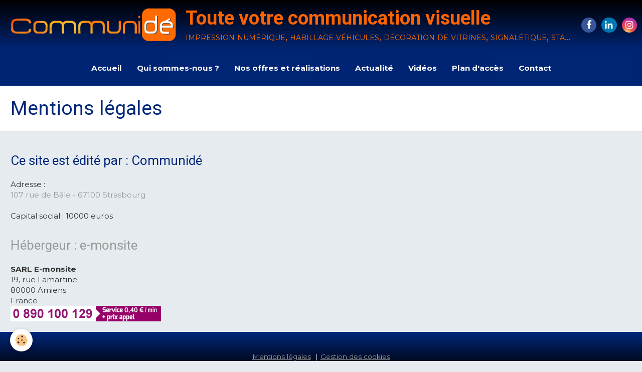

--- FILE ---
content_type: text/html; charset=UTF-8
request_url: https://www.communide.fr/about/legal/
body_size: 13524
content:
        

<!DOCTYPE html>
<html lang="fr">
    <head>
        <title>Mentions légales</title>
        <!-- blogger / cookie -->
<meta http-equiv="Content-Type" content="text/html; charset=utf-8">
<!--[if IE]>
<meta http-equiv="X-UA-Compatible" content="IE=edge">
<![endif]-->
<meta name="viewport" content="width=device-width, initial-scale=1, maximum-scale=1.0, user-scalable=no">
<meta name="msapplication-tap-highlight" content="no">
  <link rel="canonical" href="https://www.communide.fr/about/legal/">
<meta name="generator" content="e-monsite (e-monsite.com)">







                <meta name="apple-mobile-web-app-capable" content="yes">
        <meta name="apple-mobile-web-app-status-bar-style" content="black-translucent">

                
                                    
                                    
                 
                                                                                        
            <link href="https://fonts.googleapis.com/css?family=Montserrat:300,400,700%7CRoboto:300,400,700&display=swap" rel="stylesheet">
        
        <link href="https://maxcdn.bootstrapcdn.com/font-awesome/4.7.0/css/font-awesome.min.css" rel="stylesheet">
        <link href="//www.communide.fr/themes/combined.css?v=6_1646067834_380" rel="stylesheet">

        <!-- EMS FRAMEWORK -->
        <script src="//www.communide.fr/medias/static/themes/ems_framework/js/jquery.min.js"></script>
        <!-- HTML5 shim and Respond.js for IE8 support of HTML5 elements and media queries -->
        <!--[if lt IE 9]>
        <script src="//www.communide.fr/medias/static/themes/ems_framework/js/html5shiv.min.js"></script>
        <script src="//www.communide.fr/medias/static/themes/ems_framework/js/respond.min.js"></script>
        <![endif]-->

        <script src="//www.communide.fr/medias/static/themes/ems_framework/js/ems-framework.min.js?v=2072"></script>

        <script src="https://www.communide.fr/themes/content.js?v=6_1646067834_380&lang=fr"></script>

            <script src="//www.communide.fr/medias/static/js/rgpd-cookies/jquery.rgpd-cookies.js?v=2072"></script>
    <script>
                                    $(document).ready(function() {
            $.RGPDCookies({
                theme: 'ems_framework',
                site: 'www.communide.fr',
                privacy_policy_link: '/about/privacypolicy/',
                cookies: [{"id":null,"favicon_url":"https:\/\/ssl.gstatic.com\/analytics\/20210414-01\/app\/static\/analytics_standard_icon.png","enabled":true,"model":"google_analytics","title":"Google Analytics","short_description":"Permet d'analyser les statistiques de consultation de notre site","long_description":"Indispensable pour piloter notre site internet, il permet de mesurer des indicateurs comme l\u2019affluence, les produits les plus consult\u00e9s, ou encore la r\u00e9partition g\u00e9ographique des visiteurs.","privacy_policy_url":"https:\/\/support.google.com\/analytics\/answer\/6004245?hl=fr","slug":"google-analytics"},{"id":null,"favicon_url":"","enabled":true,"model":"addthis","title":"AddThis","short_description":"Partage social","long_description":"Nous utilisons cet outil afin de vous proposer des liens de partage vers des plateformes tiers comme Twitter, Facebook, etc.","privacy_policy_url":"https:\/\/www.oracle.com\/legal\/privacy\/addthis-privacy-policy.html","slug":"addthis"}],
                modal_title: 'Gestion\u0020des\u0020cookies',
                modal_description: 'd\u00E9pose\u0020des\u0020cookies\u0020pour\u0020am\u00E9liorer\u0020votre\u0020exp\u00E9rience\u0020de\u0020navigation,\nmesurer\u0020l\u0027audience\u0020du\u0020site\u0020internet,\u0020afficher\u0020des\u0020publicit\u00E9s\u0020personnalis\u00E9es,\nr\u00E9aliser\u0020des\u0020campagnes\u0020cibl\u00E9es\u0020et\u0020personnaliser\u0020l\u0027interface\u0020du\u0020site.',
                privacy_policy_label: 'Consulter\u0020la\u0020politique\u0020de\u0020confidentialit\u00E9',
                check_all_label: 'Tout\u0020cocher',
                refuse_button: 'Refuser',
                settings_button: 'Param\u00E9trer',
                accept_button: 'Accepter',
                callback: function() {
                    // website google analytics case (with gtag), consent "on the fly"
                    if ('gtag' in window && typeof window.gtag === 'function') {
                        if (window.jsCookie.get('rgpd-cookie-google-analytics') === undefined
                            || window.jsCookie.get('rgpd-cookie-google-analytics') === '0') {
                            gtag('consent', 'update', {
                                'ad_storage': 'denied',
                                'analytics_storage': 'denied'
                            });
                        } else {
                            gtag('consent', 'update', {
                                'ad_storage': 'granted',
                                'analytics_storage': 'granted'
                            });
                        }
                    }
                }
            });
        });
    </script>

        <script async src="https://www.googletagmanager.com/gtag/js?id=G-4VN4372P6E"></script>
<script>
    window.dataLayer = window.dataLayer || [];
    function gtag(){dataLayer.push(arguments);}
    
    gtag('consent', 'default', {
        'ad_storage': 'denied',
        'analytics_storage': 'denied'
    });
    
    gtag('js', new Date());
    gtag('config', 'G-4VN4372P6E');
</script>

                <script type="application/ld+json">
    {
        "@context" : "https://schema.org/",
        "@type" : "WebSite",
        "name" : "Toute votre communication visuelle",
        "url" : "https://www.communide.fr/"
    }
</script>
            </head>
    <body id="about_legal" class="default social-links-fixed-phone">
        

        
        <!-- HEADER -->
                        
        <header id="header">
            <div id="header-container" class="fixed" data-align="center">
                                <button type="button" class="btn btn-link fadeIn navbar-toggle">
                    <span class="icon-bar"></span>
                </button>
                
                                <a class="brand fadeIn" href="https://www.communide.fr/" data-direction="horizontal">
                                        <img src="https://www.communide.fr/medias/site/logos/logo.png" alt="communide" class="logo hidden-phone">
                                                            <span class="brand-titles">
                        <span class="brand-title">Toute votre communication visuelle</span>
                                                <span class="brand-subtitle hidden-phone">impression numérique, habillage véhicules, décoration de vitrines, signalétique, stand...</span>
                                            </span>
                                    </a>
                
                
                                <div class="quick-access">
                                                                                                                                                <ul class="social-links-list hidden-phone">
        <li>
        <a href="https://www.facebook.com/communide" class="bg-facebook"><i class="fa fa-facebook"></i></a>
    </li>
        <li>
        <a href="https://www.linkedin.com/company/communide?originalSubdomain=fr" class="bg-linkedin"><i class="fa fa-linkedin"></i></a>
    </li>
        <li>
        <a href="https://www.instagram.com/communide_strasbourg/" class="bg-instagram"><i class="fa fa-instagram"></i></a>
    </li>
    </ul>
                    
                    
                    
                                    </div>
                
                            </div>
        </header>
        <!-- //HEADER -->

        
        
                <!-- MENU -->
        <div id="menu-wrapper" class="horizontal fixed-on-mobile expanded" data-opening="y">
                        <nav id="menu" class="navbar">
                
                
                                    <ul class="nav navbar-nav">
                    <li>
                <a href="https://www.communide.fr/">
                                        Accueil
                </a>
                            </li>
                    <li>
                <a href="https://www.communide.fr/pages/a-propos.html">
                                        Qui sommes-nous ?
                </a>
                            </li>
                    <li>
                <a href="https://www.communide.fr/pages/nos-produits.html">
                                        Nos offres et réalisations
                </a>
                            </li>
                    <li>
                <a href="https://www.communide.fr/blog/">
                                        Actualité
                </a>
                            </li>
                    <li>
                <a href="https://www.communide.fr/videos/">
                                        Vidéos
                </a>
                            </li>
                    <li>
                <a href="https://www.communide.fr/pages/plan-d-acces.html">
                                        Plan d'accès
                </a>
                            </li>
                    <li>
                <a href="https://www.communide.fr/contact/demande-de-devis.html">
                                        Contact
                </a>
                            </li>
            </ul>

                
                            </nav>
        </div>
        <!-- //MENU -->
        
        
        
        <!-- WRAPPER -->
                        <div id="wrapper">
            
            <div id="main" data-order="1" data-order-phone="1">
                                                                    
                                                                    
                                
                                
                                                                                                                                                                            
                                <div class="view view-legal" id="view-legal-mentions">
    <h1 class="view-title">Mentions légales</h1>
    
            <p class="h3">Ce site est édité par : Communidé</p>
                <address>
        Adresse :<br>
        <a target="_blank" href="https://www.google.com/maps/search/107+rue+de+Bâle+-+67100+Strasbourg">
        107 rue de Bâle - 67100 Strasbourg<br>
        
        </a>
        </address>
                        <p>Capital social : 10000 euros</p>                  
        
        
    <div class="clearfix">
     
    </div>
        
    
    <p class="h3">
        <a href="https://www.e-monsite.com" target="_blank">Hébergeur : e-monsite</a>
        </p>
    
    <address>
        <strong>SARL E-monsite</strong><br />
        19, rue Lamartine<br/>
        80000 Amiens<br/>
        France<br/>
        <img width="300" src="https://www.e-monsite.com/medias/images/0-890-100-129-couleur.png" alt="numéro hébergeur">
    </address> 
    

</div>
            </div>

                    </div>
        <!-- //WRAPPER -->

                 <!-- SOCIAL LINKS -->
                                                    <ul class="social-links-list fixed visible-phone">
        <li>
        <a href="https://www.facebook.com/communide" class="bg-facebook"><i class="fa fa-facebook"></i></a>
    </li>
        <li>
        <a href="https://www.linkedin.com/company/communide?originalSubdomain=fr" class="bg-linkedin"><i class="fa fa-linkedin"></i></a>
    </li>
        <li>
        <a href="https://www.instagram.com/communide_strasbourg/" class="bg-instagram"><i class="fa fa-instagram"></i></a>
    </li>
    </ul>
        <!-- //SOCIAL LINKS -->
        
                <!-- FOOTER -->
        <footer id="footer">
            <div class="container">
                                <div id="footer-extras" class="row">
                                        <div class="column column12" id="column-legal">
                        <ul id="legal-mentions">
            <li><a href="https://www.communide.fr/about/legal/">Mentions légales</a></li>
        <li><a id="cookies" href="javascript:void(0)">Gestion des cookies</a></li>
    
    
    
    
    </ul>
                    </div>
                                                                            </div>
                
                
                            </div>
        </footer>
        <!-- //FOOTER -->
        
        <!-- SCROLLTOP -->
        <span id="scrollToTop"><i class="fa fa-chevron-up"></i></span>

        
        
        <script src="//www.communide.fr/medias/static/themes/ems_framework/js/jquery.mobile.custom.min.js"></script>
        <script src="//www.communide.fr/medias/static/themes/ems_framework/js/jquery.zoom.min.js"></script>
        <script src="//www.communide.fr/medias/static/themes/ems_framework/js/masonry.pkgd.min.js"></script>
        <script src="//www.communide.fr/medias/static/themes/ems_framework/js/imagesloaded.pkgd.min.js"></script>
        <script src="//www.communide.fr/medias/static/themes/ems_framework/js/imagelightbox.min.js"></script>
        <script src="https://www.communide.fr/themes/custom.js"></script>
                    

 
    
						 	 




    </body>
</html>
